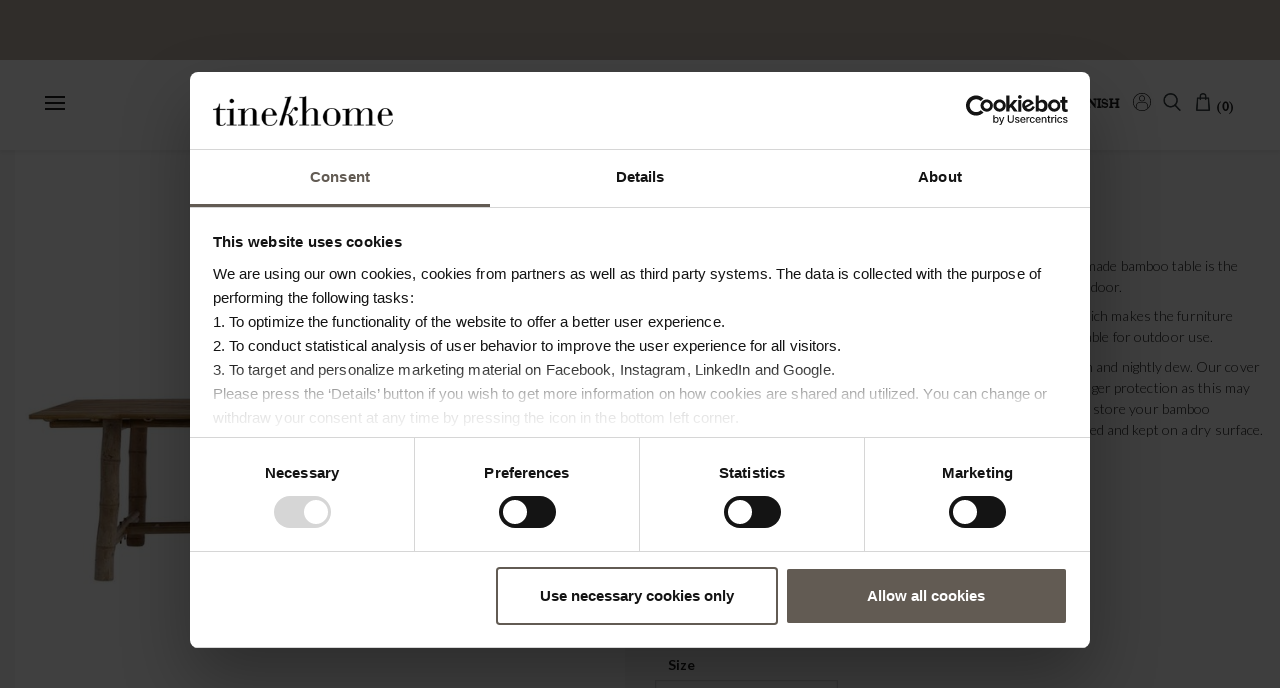

--- FILE ---
content_type: text/html; charset=utf-8
request_url: https://www.tinekhome.com/en/collection/product/bamboo-dining-table-250x100xh75-cm-natural-2710/
body_size: 13638
content:
<!DOCTYPE html>
<html xmlns="http://www.w3.org/1999/xhtml" lang="en" xml:lang="en"  prefix="og: http://ogp.me/ns#"  
>
  <head>
    <!-- Google Tag Manager -->
    <script>(function(w,d,s,l,i){w[l]=w[l]||[];w[l].push({'gtm.start': new Date().getTime(),event:'gtm.js'});var f=d.getElementsByTagName(s)[0],  j=d.createElement(s),dl=l!='dataLayer'?'&l='+l:'';j.async=true;j.src='https://www.googletagmanager.com/gtm.js?id='+i+dl;f.parentNode.insertBefore(j,f);
      })(window,document,'script','dataLayer','GTM-P4PHHLF');
    </script>
    <!-- End Google Tag Manager -->
    
      <script id="Cookiebot" src="https://consent.cookiebot.com/uc.js" data-cbid="79a1d9c5-440f-4a2b-94b5-b81906a16707" data-blockingmode="auto" type="text/javascript" data-culture="en"></script>
    
    <meta charset="utf-8" />
    <meta name="p:domain_verify" content="2b9bed8228c5a68c729e3c2db81e58bb"/>
    <meta name="facebook-domain-verification" content="a82wsnusx7fmrb7jqvag4pbqtd5vr9" />
    <!-- Google Analytics -->
    <!-- Global site tag (gtag.js) - Google Analytics -->
    <script async src="https://www.googletagmanager.com/gtag/js?id=G-7BM4T5S047"></script>
    <script>
      window.dataLayer = window.dataLayer || [];
      function gtag(){dataLayer.push(arguments);}
      gtag('js', new Date());

      gtag('config', 'G-7BM4T5S047');  // GA4
      gtag('config', 'AW-711649306');  // Adwords
      gtag('config', 'AW-775562216');  // Adwords
      gtag('config', 'UA-18846842-1'); // Old GA
    </script>
    <!-- End Google Analytics -->

    

    <!-- Facebook Pixel Code -->
    <script>
      !function(f,b,e,v,n,t,s)
      {if(f.fbq)return;n=f.fbq=function(){n.callMethod?
                                          n.callMethod.apply(n,arguments):n.queue.push(arguments)};
        if(!f._fbq)f._fbq=n;n.push=n;n.loaded=!0;n.version='2.0';
        n.queue=[];t=b.createElement(e);t.async=!0;
        t.src=v;s=b.getElementsByTagName(e)[0];
        s.parentNode.insertBefore(t,s)}(window, document,'script',
                                        'https://connect.facebook.net/en_US/fbevents.js');
      fbq('init', '2255706964451236');
      fbq('track', 'PageView');
    </script>
    <!-- End Facebook Pixel Code -->

    <!-- Pinterest Tag -->
    <script>
      !function(e){if(!window.pintrk){window.pintrk = function () {
        window.pintrk.queue.push(Array.prototype.slice.call(arguments))};var
          n=window.pintrk;n.queue=[],n.version="3.0";var
          t=document.createElement("script");t.async=!0,t.src=e;var
          r=document.getElementsByTagName("script")[0];
          r.parentNode.insertBefore(t,r)}}("https://s.pinimg.com/ct/core.js");
      pintrk('load', '2612642914617', {em: ''});
      pintrk('page');
    </script>
    <!-- end Pinterest Tag -->

    <!-- LinkedIn Tag -->
    <script>
      _linkedin_partner_id = "1201433";
      window._linkedin_data_partner_ids = window._linkedin_data_partner_ids || [];
      window._linkedin_data_partner_ids.push(_linkedin_partner_id);
    </script>
    <script>
      (function(){var s = document.getElementsByTagName("script")[0];
        var b = document.createElement("script");
        b.type = "text/javascript";b.async = true;
        b.src = "https://snap.licdn.com/li.lms-analytics/insight.min.js";
        s.parentNode.insertBefore(b, s);})();
    </script>
    <!-- end LinkedIn Tag -->

    <!-- chimpstatic tag  -->
    <script id="mcjs">!function(c,h,i,m,p){m=c.createElement(h),p=c.getElementsByTagName(h)[0],m.async=1,m.src=i,p.parentNode.insertBefore(m,p)}(document,"script","https://chimpstatic.com/mcjs-connected/js/users/196212f798cc5a8285db94f7e/4df45ecb290dc82f30f255832.js");</script>
    <!-- end chimpstatic tag -->

    <title>BAMBOO DINING TABLE | 100 X 250 CM | Products | Tine K Home</title>
    <meta name="viewport" content="width=device-width, initial-scale=1, maximum-scale=1, user-scalable=no" />
    <meta name="google-site-verification" content="nZ7px1vTn9JqyUr6LhNm4F5D4kEbtw6bCA5VdRzV2G8" />
    <link rel="shortcut icon" type="image/png" href="/static/images/favicon.png">
    <link rel="apple-touch-icon" sizes="180x180" href="/static/images/apple-touch-icon.png">
    <link rel="icon" sizes="192x192" href="/static/images/icon192x192.png">
    <link rel="icon" sizes="128x128" href="/static/images/icon128x128.png">

    
      <meta name="p:domain_verify" content="a8b565d6703f26f89bc16b89518266c2" />
    

    
      
<meta name="description" content="With a Scandinavian-inspired design and based on clean lines, our handmade bamboo table is the absolute best way to create warm and cozy dinners both indoor and outdoor.

We treat our bamboo furniture with a natural water-based wood oil, which makes the furniture more resistant to wind and weather, and the furniture is therefore suitable for outdoor use.

With our cover you can protect your bamboo furniture against light rain and nightly dew. Our cover is not for all-year usage. The cover is not suitable for heavy rain and longer protection as this may cause mold on bamboo and cushions. We strongly recommend that you store your bamboo furniture inside during off-season. They will last longer if they are covered and kept on a dry surface. 

- 100 x 250 cm
- Sustainable material
- To be assembled"><meta property="og:title" content="BAMBOO DINING TABLE | 100 X 250 CM"><meta property="og:url" content="https://www.tinekhome.com/en/collection/product/bamboo-dining-table-250x100xh75-cm-natural-2710/"><meta property="og:description" content="With a Scandinavian-inspired design and based on clean lines, our handmade bamboo table is the absolute best way to create warm and cozy dinners both indoor and outdoor.

We treat our bamboo furniture with a natural water-based wood oil, which makes the furniture more resistant to wind and weather, and the furniture is therefore suitable for outdoor use.

With our cover you can protect your bamboo furniture against light rain and nightly dew. Our cover is not for all-year usage. The cover is not suitable for heavy rain and longer protection as this may cause mold on bamboo and cushions. We strongly recommend that you store your bamboo furniture inside during off-season. They will last longer if they are covered and kept on a dry surface. 

- 100 x 250 cm
- Sustainable material
- To be assembled"><meta property="og:image" content="https://www.tinekhome.com/media/filer_public/27/2b/272b4050-db53-48e5-92ca-2aec31ba7246/bamtable100x250.jpg"><meta property="og:type" content="product"><meta property="og:site_name" content="tinekhome">

    

    <script async src="https://use.typekit.net/drh8esu.js"></script>
    <script>try{Typekit.load({ async: true });}catch(e){}</script>

    
  <link rel="stylesheet" type="text/css" href="/static/css/out/bootstrap.css?v=3.10.17" />
  <link rel="stylesheet" type="text/css" href="/static/css/out/font-awesome.css?v=3.10.17" />
  <link rel="stylesheet" type="text/css" href="/static/css/out/global.css?v=3.10.17" />
  <link rel="stylesheet" type="text/css" href="/static/css/slick.css?v=3.10.17" />
  <link rel="stylesheet" type="text/css" href="/static/css/mmenu/jquery.mmenu.css?v=3.10.17" />
  

    <script src="/static/js/jquery-2.1.4.min.js"></script>
    <script src="/static/js/angular.js"></script>
    
  <script src="/jsi18n.js?v=3.10.17"></script>
  

    <script src="//ajax.googleapis.com/ajax/libs/jqueryui/1.11.2/jquery-ui.min.js"></script>
    

    <script>
      window._tinekhome = window._tinekhome || {};
      window._tinekhome.URLS = {
        cart: '/collection/_cart.json',
        cart_add: '/en/collection/cart/add/',
        checkout_phone_lookup: '',
        favorites: '/en/collection/favorite/subscribe/'
      }
    </script>
    
      <script>
  
  document.tidioChatLang = document.querySelector('html').getAttribute('lang');
</script>
<script src="//code.tidio.co/fi3x4d89adccl7cxf5nwe4jozwkvboeb.js" async></script>
<script>
  (function() {
    function onTidioChatApiReady() {
      // Code after chat loaded
      return;
    }
    if (window.tidioChatApi) {
      window.tidioChatApi.on("ready", onTidioChatApiReady);
    } else {
      document.addEventListener("tidioChat-ready", onTidioChatApiReady);
    }
  })();
  (function () {
    function onTidioChatApiReady() {
      // below is the list which starts the abandoned cart process. If some of the steps will be missed, and the visitor doesn't land on the page given in "checkoutFinished" - abandoned cart will be triggered.
      var checkoutSteps = [
        'http://www.tinekhome.com/en/cart/', // checkout step 1
        'http://www.tinekhome.com/en/checkout/shipping/', // checkout step 2
        'http://www.tinekhome.com/en/checkout/delivery/', // checkout step 3
        'http://www.tinekhome.com/en/checkout/billing/', // checkout step 4
        'http://www.tinekhome.com/en/checkout/confirm/' // checkout step 5
      ];
      // below is the list which clears the abandon cart process without triggering it
      var checkoutFinished = [
        'http://www.tinekhome.com/en/checkout/thank_you/', // the purchase page
      ];
      // do not modify the code below
      function executeTidioChatApiTrack() {
        tidioChatApi.track('Abandoned Cart');
      }

      function checkUrl(e) {
        var t = 'tidioStartUrlVisited',
            i = getCookie(t),
            o = e.replace(/\/$/, '');
        if (-1 < checkoutSteps.indexOf(e) || -1 < checkoutSteps.indexOf(o))
          return setCookie(t, '1', '10'), !0;
        i &&
                 1 == +i &&
                -1 === checkoutFinished.indexOf(e) &&
                -1 === checkoutFinished.indexOf(o) &&
                 executeTidioChatApiTrack(),
                 setCookie(t, '', -1);
      }

      function setCookie(e, t, i) {
        var o = new Date();
        o.setTime(o.getTime() + 24 * i * 60 * 60 * 1e3);
        var n = 'expires=' + o.toUTCString();
        document.cookie = e + '=' + t + ';' + n + ';path=/';
      }

      function getCookie(e) {
        for (
          var t = e + '=', i = decodeURIComponent(document.cookie).split(';'), o = 0;
          o < i.length;
          o += 1
        ) {
          for (var n = i[o]; ' ' == n.charAt(0); ) n = n.substring(1);
          if (0 == n.indexOf(t)) return n.substring(t.length, n.length);
        }
        return '';
      }
      var i, o;
      checkUrl(document.location.href),
          (i = window.history),
          (o = i.pushState),
          (i.pushState = function (e) {
            'function' == typeof i.onpushstate &&
            i.onpushstate({
              state: e,
            });
            var t = o.apply(i, arguments);
            return checkUrl(document.location.href), t;
          });
    }
    if (window.tidioChatApi) {
      window.tidioChatApi.on('ready', onTidioChatApiReady);
    } else {
      document.addEventListener('tidioChat-ready', onTidioChatApiReady);
    }
  })();
</script>

    
    

    
    
      <script src="/static/js/hyperscript/_hyperscript.min.js?v=3.10.17"></script>
    
      <script src="/static/js/htmx/htmx.min.js?v=3.10.17"></script>
    
      <script src="/static/js/angular-resource.min.js?v=3.10.17"></script>
    
      <script src="/static/js/boutique/boutique.app.js?v=3.10.17"></script>
    
      <script src="/static/js/boutique/boutique.services.js?v=3.10.17"></script>
    
      <script src="/static/js/boutique/boutique.directives.js?v=3.10.17"></script>
    
      <script src="/static/js/boutique/boutique.controllers.js?v=3.10.17"></script>
    
      <script src="/static/js/boutique/boutique.tinekhome.js?v=3.10.17"></script>
    
      <script src="/static/js/boutique/boutique.config.js?v=3.10.17"></script>
    
      <script src="/static/js/mmenu/jquery.mmenu.min.js?v=3.10.17"></script>
    
      <script src="/static/js/mmenu/wrappers/angular/jquery.mmenu.angular.min.js?v=3.10.17"></script>
    
      <script src="/static/js/mmenu.init.js?v=3.10.17"></script>
    
    


    
    
    
    
    
    
    
    
    
    
    
    

    <!-- Klaviyo -->
    
<!-- klaviyo -->
<script
  type="text/javascript"
  src="//static.klaviyo.com/onsite/js/klaviyo.js?company_id=XFQdB7"
></script>

<script>
  !function(){if(!window.klaviyo){window._klOnsite=window._klOnsite||[];try{window.klaviyo=new Proxy({},{get:function(n,i){return"push"===i?function(){var n;(n=window._klOnsite).push.apply(n,arguments)}:function(){for(var n=arguments.length,o=new Array(n),w=0;w<n;w++)o[w]=arguments[w];var t="function"==typeof o[o.length-1]?o.pop():void 0,e=new Promise((function(n){window._klOnsite.push([i].concat(o,[function(i){t&&t(i),n(i)}]))}));return e}}})}catch(n){window.klaviyo=window.klaviyo||[],window.klaviyo.push=function(){var n;(n=window._klOnsite).push.apply(n,arguments)}}}}();
</script>



<script>
  function klaviyoAddedToCart(product_name, product_id, product_sku, product_price, product_url, product_image_url, product_quantity) {
    console.log("klaviyoAddedToCart:start", product_name, product_id, product_sku, product_price, product_url, product_image_url, product_quantity);
    klaviyo.push(["track", "Added to Cart", {
      "$value": product_price,
      "AddedItemProductName": product_name,
      "AddedItemProductID": product_id,
      "AddedItemSKU": product_sku,
      "AddedItemPrice": product_price,
      "AddedItemURL": product_url,
      "AddedItemImageURL": product_image_url,
      "AddedItemQuantity": product_quantity,
      "ItemNames": []
    }]);
    console.log("klaviyoAddedToCart:end", product_name, product_id, product_sku, product_price, product_url, product_image_url, product_quantity);
  }
</script>


    
  <script src="/static/js/jquery.elevatezoom.js"></script>
  <script src="/static/js/slick.min.js"></script>
  <script>
    dataLayer.push({
      'ecommerce': {
        'currencyCode': 'EUR',
        'detail': {
          'actionField': {'list': 'Categories'},
          'products': [{
            'name': 'BAMBOO DINING TABLE | 100 X 250 CM',
            'id': 'BAMTABLE100X250',
            'price': '1080.00',
          }]
        }
      }
    });
  </script>

  <script>
    var item = {
      "ProductName": "BAMBOO DINING TABLE | 100 X 250 CM",
      "ProductID": "BAMTABLE100X250",
      "SKU": "BAMTABLE100X250",
      "Categories": "FURNITURE, Tables, Outdoor Furniture, BAMBOO, Tables, BAMBOO FAVOURITES",
      "ImageURL": "http://www.tinekhome.com/media/filer_public_thumbnails/filer_public/27/2b/272b4050-db53-48e5-92ca-2aec31ba7246/bamtable100x250.jpg__720x720_q85_crop_subsampling-2_upscale.jpg",
      "URL": "http://www.tinekhome.com/en/collection/product/bamboo-dining-table-250x100xh75-cm-natural-2710/",
      "Brand": "Tine K Home",
      "Price": "1080.00"
    };
    klaviyo.push(["track", "Viewed Product", item]);
    klaviyo.push(["trackViewedItem", {
      "Title": "BAMBOO DINING TABLE | 100 X 250 CM",
      "ItemId": "BAMTABLE100X250",
      "Categories": "FURNITURE, Tables, Outdoor Furniture, BAMBOO, Tables, BAMBOO FAVOURITES",
      "ImageUrl": "http://www.tinekhome.com/media/filer_public_thumbnails/filer_public/27/2b/272b4050-db53-48e5-92ca-2aec31ba7246/bamtable100x250.jpg__720x720_q85_crop_subsampling-2_upscale.jpg",
      "Url": "http://www.tinekhome.com/en/collection/product/bamboo-dining-table-250x100xh75-cm-natural-2710/",
      "Metadata": {
        "Brand": "Tine K Home",
        "Price": "1080.00"
      }
    }]);
  </script>

  
    <style>
      /* fix product header */
      .page-wrapper {
        margin-top: 150px; !important;
      }
    </style>
  


    
    
      <style>
        .filter-fixed {
          top: 135px !important;
        }
        .mainheader {
          margin-top: 60px !important;
        }
        .subheader {
          margin-top: 60px !important;
        }
        .cart-wrapper {
          margin-top: 60px; !important;
        }
      </style>
    
    <style>
      @import url('https://fonts.cdnfonts.com/css/modernline-personal-use');
    </style>

    <!-- Hello Retail / Cookiebot integration -->
    <script>
      hrq = window.hrq || [];
      hrq.push(function(sdk) {
        if (!Cookiebot.consent.marketing) {
          sdk.setTrackingOptOut(true);
        }
      });
    </script>
    <style>
      #mm-page {
        min-height: 0 !important;
      }
      .mm-menu.mm-offcanvas {
        background-color: white !important;
        z-index: 9999 !important;
      }
      html.mm-opening .mm-slideout {
        transform: none !important;
      }
    </style>
  </head>

  <body
    hx-headers='{"X-CSRFToken": "rcvTCgPhwUMtvhRtDv3EYP7shSEdHdr7jYhmKceZfiDTpAUTD4ijBcfhUW6gvid5"}'
    data-spy="scroll" data-target="#onepagenavmenu"
    class="content-product
"
    data-ng-app="boutique"
  >
    <!-- Google Tag Manager (noscript) -->
    <noscript><iframe src="https://www.googletagmanager.com/ns.html?id=GTM-P4PHHLF" height="0" width="0" style="display:none;visibility:hidden"></iframe></noscript>
    <!-- End Google Tag Manager (noscript) -->
    
    <!-- noscript tracking pixels -->
    <!-- Facebook Pixel -->
    <noscript>
      <img alt="" height="1" width="1" style="display:none" src="https://www.facebook.com/tr?id=2255706964451236&ev=PageView&noscript=1"/>
    </noscript>
    <!-- LinkedIn Pixel -->
    <noscript>
      <img height="1" width="1" style="display:none;" alt="" src="https://dc.ads.linkedin.com/collect/?pid=1201433&fmt=gif" />
    </noscript>
    <noscript>
      <img height="1" width="1" style="display:none;" alt=""
        src="https://ct.pinterest.com/v3/?tid=2612642914617&pd[em]=&noscript=1" />
    </noscript>
    <!-- end noscript tracking pixels -->


    <div class="overlay" id="modal-overlay"></div>

    

<div class="modal fade modal-center" id="modal-alert" tabindex="-1" role="dialog" aria-hidden="true">
  <div class="modal-dialog">
    <div class="modal-content">
      <div class="modal-body">
        <button type="button" class="close" data-dismiss="modal" aria-hidden="true">&times;</button>
        <div id="modal-alert-message"></div>
        <button type="button" class="btn btn-default" data-dismiss="modal">OK</button>
      </div>
    </div>
  </div>
</div>

<div class="modal fade" id="myModal" tabindex="-1" role="dialog" aria-hidden="true">
  <div class="modal-dialog">
    <div class="modal-content" id="myModalContent">

    </div> <!-- /.modal-content -->
  </div> <!-- /.modal-dialog -->
</div> <!-- /.modal -->

<div class="modal modal-center" id="modal-cart-updated" tabindex="-1" role="dialog" aria-hidden="true">
  <div class="modal-dialog">
    <div class="modal-content">
      <div class="modal-body">
        <div>
          <div class="addtocart-header text-center">
            <button type="button" class="close" data-dismiss="modal" aria-hidden="true">&times;</button>
            <h3>Product added to cart</h3>
            <span class="message">Notification closes in 3 seconds.</span>
          </div>
        </div>
      </div>
    </div> <!-- /.modal-content -->
  </div> <!-- /.modal-dialog -->
</div> <!-- /.modal -->

<!-- Custom Modal with Search allready loaded for Angular Ajax -->
<div class="modal fade" id="myModalSearch" tabindex="-1" role="dialog" aria-hidden="true">
  <div class="modal-dialog">
    <div class="modal-content">
      
<div class="modal-body">
  <div>
    <div class="search-header clearfix">
      <button type="button" class="close" data-dismiss="modal" aria-hidden="true">&times;</button>
    </div>

    <form id="boutique-search-form" method="get" action="/en/collection/search/">
      <div>
        <div>
          <input class="form-control" type="search" name="q" autocomplete="off" placeholder="Type your keyword and press enter..." />
        </div>
      </div>
    </form>
  </div>
</div>

    </div> <!-- /.modal-content -->
  </div> <!-- /.modal-dialog -->
</div> <!-- /.modal -->

    
  

  


    <div id="mm-page" class="">
      <div id="header">
        

        
          
  <div
    class="topBanner">
    <div
      class="topBannerMessageHidden hidden topBannerMessage"
      id="message1"
      _="on load repeat forever
      remove .hidden from me
      then transition my opacity to 1
      then wait 3s
      transition my opacity to 0
      then add .hidden to me

      
      remove .hidden from #message2
      then transition #message2's opacity to 1
      then wait 3s
      then transition #message2's opacity to 0
      then add .hidden to #message2
      

      
      remove .hidden from #message3
      then transition #message3's opacity to 1
      then wait 3s
      then transition #message3's opacity to 0
      then add .hidden to #message3
      
      "
    >
      <span>EU delivery time estimated 1-2 weeks - outside EU 2-3 weeks</span>
    </div>
    
      <div id="message2" class="topBannerMessageHidden hidden topBannerMessage">
        <span>Shipping worldwide</span>
      </div>
    
    
      <div id="message3" class="topBannerMessageHidden hidden topBannerMessage">
        <span>Extended return: 31st January 2026</span>
      </div>
    
  </div>


        

        <div class="container mainheader  hover" data-offset="0">
          <div class="">
            <div class="">
              <nav id="main-menu-nav" class="navbar-tkh" role="navigation">
                

                  <div id="mobile-menu">
                    <span class="menu-line"></span>
                    <span class="menu-line"></span>
                    <span class="menu-line"></span>
                  </div>

                  <ul class="menu-flex-1" id="main-menu">
                    <li class="leaf active">
                      
                      <a  href="/en/collection/newin-175/">SHOP</a>
                      
                        <ul data-ng-controller="CategoryList" data-filter-type="single" class="visible-xs visible-sm">
                          

  <li class="leaf">
    
      <a
        
        ng-href="/en/collection/newin-175/"
        ng-click="collapse=!collapse"
        
      >
      New In
    </a>
      
    
  </li>

  <li class="leaf">
    
      <a
        
        ng-href="/en/collection/SEEN-ss26-360/"
        ng-click="collapse=!collapse"
        
      >
      Seen - Coming Soon
    </a>
      
    
  </li>

  <li class="leaf">
    
      <a
        
        ng-href="/en/collection/recycled-materials-374/"
        ng-click="collapse=!collapse"
        
      >
      Recycled Materials
    </a>
      
    
  </li>

  <li class="leaf">
    
      <a
        
        x-name="option"
        ng-href="/en/collection/furniture-120/"
        ng-click="collapse=!collapse"
        
      >
      Furniture
    </a>
      
        <ul>
          
            
          
            
              <li class="leaf">
                <a x-name="option" ng-href="/en/collection/doum-furniture-126/">Doum Furniture</a>
              </li>
            
          
            
              <li class="leaf">
                <a x-name="option" ng-href="/en/collection/rattan-furniture-183/">Rattan Furniture</a>
              </li>
            
          
            
              <li class="leaf">
                <a x-name="option" ng-href="/en/collection/teakfurniture-326/">Teak Furniture</a>
              </li>
            
          
            
              <li class="leaf">
                <a x-name="option" ng-href="/en/collection/covers-268/">Covers</a>
              </li>
            
          
            
              <li class="leaf">
                <a x-name="option" ng-href="/en/collection/tables-101/">Tables</a>
              </li>
            
          
            
              <li class="leaf">
                <a x-name="option" ng-href="/en/collection/bench-198/">Bench</a>
              </li>
            
          
            
              <li class="leaf">
                <a x-name="option" ng-href="/en/collection/daybeds-dayhotel-poufs-125/">Daybed &amp; Poufs</a>
              </li>
            
          
            
              <li class="leaf">
                <a x-name="option" ng-href="/en/collection/shelf-193/">Shelf</a>
              </li>
            
          
            
              <li class="leaf">
                <a x-name="option" ng-href="/en/collection/consoles-124/">Consoles</a>
              </li>
            
          
            
              <li class="leaf">
                <a x-name="option" ng-href="/en/collection/dresser-221/">Dresser</a>
              </li>
            
          
            
              <li class="leaf">
                <a x-name="option" ng-href="/en/collection/lounge-furniture-188/">Lounge Furniture</a>
              </li>
            
          
            
              <li class="leaf">
                <a x-name="option" ng-href="/en/collection/headboards-123/">Headboards</a>
              </li>
            
          
            
              <li class="leaf">
                <a x-name="option" ng-href="/en/collection/Chair-and-stools-281/">Chairs And Stools</a>
              </li>
            
          
            
              <li class="leaf">
                <a x-name="option" ng-href="/en/collection/cabinets-88/">Cabinets</a>
              </li>
            
          
            
              <li class="leaf">
                <a x-name="option" ng-href="/en/collection/customise-furniture-134/">Customise Furniture</a>
              </li>
            
          
            
              <li class="leaf">
                <a x-name="option" ng-href="/en/collection/sofas-129/">Sofas</a>
              </li>
            
          
            
              <li class="leaf">
                <a x-name="option" ng-href="/en/collection/sunbed-187/">Sunbed</a>
              </li>
            
          
            
              <li class="leaf">
                <a x-name="option" ng-href="/en/collection/ladders-rails-147/">Ladders &amp; Hangings</a>
              </li>
            
          
            
              <li class="leaf">
                <a x-name="option" ng-href="/en/collection/Stands-222/">Stands</a>
              </li>
            
          
            
              <li class="leaf" style="padding-bottom: 200px;">
                <a x-name="option" ng-href="/en/collection/ourdoor-furnitures-227/">Outdoor Furniture</a>
              </li>
            
          
        </ul>
      
    
  </li>

  <li class="leaf">
    
      <a
        
        x-name="option"
        ng-href="/en/collection/bamboo-furniture-72/"
        ng-click="collapse=!collapse"
        
      >
      Bamboo
    </a>
      
        <ul>
          
            
              <li class="leaf">
                <a x-name="option" ng-href="/en/collection/tables-262/">Tables</a>
              </li>
            
          
            
              <li class="leaf">
                <a x-name="option" ng-href="/en/collection/cushions-258/">Cushions</a>
              </li>
            
          
            
              <li class="leaf">
                <a x-name="option" ng-href="/en/collection/lounge-264/">Lounge</a>
              </li>
            
          
            
              <li class="leaf">
                <a x-name="option" ng-href="/en/collection/chairs-260/">Chairs</a>
              </li>
            
          
            
              <li class="leaf">
                <a x-name="option" ng-href="/en/collection/sofas-263/">Sofas</a>
              </li>
            
          
            
              <li class="leaf">
                <a x-name="option" ng-href="/en/collection/sunbeds-261/">Sunbeds</a>
              </li>
            
          
            
              <li class="leaf" style="padding-bottom: 200px;">
                <a x-name="option" ng-href="/en/collection/accessory-259/">Accessory</a>
              </li>
            
          
        </ul>
      
    
  </li>

  <li class="leaf">
    
      <a
        
        x-name="option"
        ng-href="/en/collection/decoration-pots-157/"
        ng-click="collapse=!collapse"
        
      >
      Pots
    </a>
      
        <ul>
          
            
              <li class="leaf">
                <a x-name="option" ng-href="/en/collection/glazed-pots-294/">Glazed Pots</a>
              </li>
            
          
            
              <li class="leaf">
                <a x-name="option" ng-href="/en/collection/clay-pots-293/">Clay Pots</a>
              </li>
            
          
            
              <li class="leaf">
                <a x-name="option" ng-href="/en/collection/vintage-pots-292/">Vintage Pots</a>
              </li>
            
          
            
              <li class="leaf" style="padding-bottom: 200px;">
                <a x-name="option" ng-href="/en/collection/saucer-300/">Saucer</a>
              </li>
            
          
        </ul>
      
    
  </li>

  <li class="leaf">
    
      <a
        
        x-name="option"
        ng-href="/en/collection/textiles-290/"
        ng-click="collapse=!collapse"
        
      >
      Textiles
    </a>
      
        <ul>
          
            
              <li class="leaf">
                <a x-name="option" ng-href="/en/collection/towels-bath-mats-55/">Towels</a>
              </li>
            
          
            
              <li class="leaf">
                <a x-name="option" ng-href="/en/collection/inner-cushions1-177/">Inner Cushions</a>
              </li>
            
          
            
              <li class="leaf">
                <a x-name="option" ng-href="/en/collection/throws-102/">Throws</a>
              </li>
            
          
            
              <li class="leaf">
                <a x-name="option" ng-href="/en/collection/cushions-91/">Cushions</a>
              </li>
            
          
            
              <li class="leaf">
                <a x-name="option" ng-href="/en/collection/bags-clutches-78/">Bags &amp; Clutches</a>
              </li>
            
          
            
              <li class="leaf">
                <a x-name="option" ng-href="/en/collection/clothing-accessories-81/">Clothing</a>
              </li>
            
          
            
              <li class="leaf" style="padding-bottom: 200px;">
                <a x-name="option" ng-href="/en/collection/bed-linen-bedspreads-52/">Bedding</a>
              </li>
            
          
        </ul>
      
    
  </li>

  <li class="leaf">
    
      <a
        
        x-name="option"
        ng-href="/en/collection/lighting-96/"
        ng-click="collapse=!collapse"
        
      >
      Lighting
    </a>
      
        <ul>
          
            
              <li class="leaf">
                <a x-name="option" ng-href="/en/collection/table-lamps-162/">Table Lamps</a>
              </li>
            
          
            
              <li class="leaf">
                <a x-name="option" ng-href="/en/collection/wires-sockets-161/">Wires &amp; Hangframes</a>
              </li>
            
          
            
          
            
              <li class="leaf">
                <a x-name="option" ng-href="/en/collection/lamp-shades-159/">Lamp Shades</a>
              </li>
            
          
            
              <li class="leaf">
                <a x-name="option" ng-href="/en/collection/pendants-160/">Pendants</a>
              </li>
            
          
            
              <li class="leaf" style="padding-bottom: 200px;">
                <a x-name="option" ng-href="/en/collection/wall-lamps-163/">Wall Lamps</a>
              </li>
            
          
        </ul>
      
    
  </li>

  <li class="leaf">
    
      <a
        
        x-name="option"
        ng-href="/en/collection/interior-194/"
        ng-click="collapse=!collapse"
        
      >
      Interior
    </a>
      
        <ul>
          
            
              <li class="leaf">
                <a x-name="option" ng-href="/en/collection/carpets-109/">Carpets</a>
              </li>
            
          
            
              <li class="leaf">
                <a x-name="option" ng-href="/en/collection/bath-mats-145/">Bath Mats</a>
              </li>
            
          
            
              <li class="leaf">
                <a x-name="option" ng-href="/en/collection/trays-dishes-61/">Trays</a>
              </li>
            
          
            
              <li class="leaf">
                <a x-name="option" ng-href="/en/collection/Decorations-219/">Decorations</a>
              </li>
            
          
            
              <li class="leaf">
                <a x-name="option" ng-href="/en/collection/curtains-curtainrails-170/">Curtains &amp; Rails</a>
              </li>
            
          
            
              <li class="leaf">
                <a x-name="option" ng-href="/en/collection/giftwrapping-329/">Gift Wrapping</a>
              </li>
            
          
            
              <li class="leaf">
                <a x-name="option" ng-href="/en/collection/ceramics-porcelain-60/">Ceramic</a>
              </li>
            
          
            
              <li class="leaf">
                <a x-name="option" ng-href="/en/collection/office-supplies-71/">Office Supplies</a>
              </li>
            
          
            
              <li class="leaf">
                <a x-name="option" ng-href="/en/collection/baskets-165/">Baskets</a>
              </li>
            
          
            
              <li class="leaf">
                <a x-name="option" ng-href="/en/collection/lanterns-97/">Lanterns</a>
              </li>
            
          
            
              <li class="leaf">
                <a x-name="option" ng-href="/en/collection/candlesticks-tealightholders-87/">Candlesticks &amp; Tealight Holders</a>
              </li>
            
          
            
              <li class="leaf">
                <a x-name="option" ng-href="/en/collection/storage-56/">Storage</a>
              </li>
            
          
            
              <li class="leaf">
                <a x-name="option" ng-href="/en/collection/candles-99/">Candles</a>
              </li>
            
          
            
              <li class="leaf">
                <a x-name="option" ng-href="/en/collection/mirrors-frames-59/">Mirror</a>
              </li>
            
          
            
              <li class="leaf">
                <a x-name="option" ng-href="/en/collection/soap-lotion-54/">Soap &amp; Lotion</a>
              </li>
            
          
            
              <li class="leaf">
                <a x-name="option" ng-href="/en/collection/unique-findings-335/">Unique Findings</a>
              </li>
            
          
            
              <li class="leaf">
                <a x-name="option" ng-href="/en/collection/vases-85/">Vases</a>
              </li>
            
          
            
              <li class="leaf" style="padding-bottom: 200px;">
                <a x-name="option" ng-href="/en/collection/wall-hanging-230/">Wall Hanging</a>
              </li>
            
          
        </ul>
      
    
  </li>

  <li class="leaf">
    
      <a
        
        x-name="option"
        ng-href="/en/collection/kitchen-291/"
        ng-click="collapse=!collapse"
        
      >
      Kitchen
    </a>
      
        <ul>
          
            
              <li class="leaf">
                <a x-name="option" ng-href="/en/collection/bowls-339/">Bowls</a>
              </li>
            
          
            
              <li class="leaf">
                <a x-name="option" ng-href="/en/collection/cutlery-114/">Cutlery</a>
              </li>
            
          
            
          
            
              <li class="leaf">
                <a x-name="option" ng-href="/en/collection/glass-mugs-213/">Glass &amp; Mugs</a>
              </li>
            
          
            
              <li class="leaf">
                <a x-name="option" ng-href="/en/collection/kitchen-textile-139/">Kitchen Textile</a>
              </li>
            
          
            
              <li class="leaf">
                <a x-name="option" ng-href="/en/collection/kitchen-utensils-301/">Kitchen Utensils</a>
              </li>
            
          
            
              <li class="leaf">
                <a x-name="option" ng-href="/en/collection/service-299/">Service</a>
              </li>
            
          
            
              <li class="leaf">
                <a x-name="option" ng-href="/en/collection/napkins-62/">Napkins</a>
              </li>
            
          
            
              <li class="leaf">
                <a x-name="option" ng-href="/en/collection/plates-298/">Plates</a>
              </li>
            
          
            
              <li class="leaf" style="padding-bottom: 200px;">
                <a x-name="option" ng-href="/en/collection/tree-304/">Tree</a>
              </li>
            
          
        </ul>
      
    
  </li>

  <li class="leaf">
    
      <a
        
        x-name="option"
        ng-href="/en/collection/sales-250/"
        ng-click="collapse=!collapse"
        
      >
      Sale
    </a>
      
        <ul>
          
            
              <li class="leaf">
                <a x-name="option" ng-href="/en/collection/sale-accessories-318/">Accessories</a>
              </li>
            
          
            
              <li class="leaf">
                <a x-name="option" ng-href="/en/collection/sale-carpets-317/">Carpets</a>
              </li>
            
          
            
              <li class="leaf">
                <a x-name="option" ng-href="/en/collection/sale-storage-316/">Storage</a>
              </li>
            
          
            
              <li class="leaf">
                <a x-name="option" ng-href="/en/collection/sale-pots-280/">Pots</a>
              </li>
            
          
            
              <li class="leaf">
                <a x-name="option" ng-href="/en/collection/sale-candlesticks-279/">Candlesticks</a>
              </li>
            
          
            
              <li class="leaf">
                <a x-name="option" ng-href="/en/collection/sale-lanterns-278/">Lanterns</a>
              </li>
            
          
            
              <li class="leaf">
                <a x-name="option" ng-href="/en/collection/sale-lamps-277/">Lamps</a>
              </li>
            
          
            
              <li class="leaf">
                <a x-name="option" ng-href="/en/collection/sale-furniture-276/">Furniture</a>
              </li>
            
          
            
              <li class="leaf">
                <a x-name="option" ng-href="/en/collection/sale-bedding-275/">Bedding</a>
              </li>
            
          
            
              <li class="leaf">
                <a x-name="option" ng-href="/en/collection/sale-clothing-bath-274/">Clothing &amp; Bath</a>
              </li>
            
          
            
              <li class="leaf">
                <a x-name="option" ng-href="/en/collection/sale-throws-273/">Throws</a>
              </li>
            
          
            
              <li class="leaf">
                <a x-name="option" ng-href="/en/collection/sale-kitchen-272/">Kitchen</a>
              </li>
            
          
            
              <li class="leaf">
                <a x-name="option" ng-href="/en/collection/sale-vases-271/">Vases</a>
              </li>
            
          
            
              <li class="leaf">
                <a x-name="option" ng-href="/en/collection/sale-cushion-cover-270/">Cushion Cover</a>
              </li>
            
          
            
              <li class="leaf">
                <a x-name="option" ng-href="/en/collection/sale-ceramic-269/">Ceramic</a>
              </li>
            
          
            
          
        </ul>
      
    
  </li>


                        </ul>
                      

                    </li>
                      <!-- cache 12 hours -->
                      


<li class="child leaf">
	<a href="/en/mood-catalogue/">Catalogue</a>
	
</li>

<li class="child leaf">
	<a href="/en/projects/">Projects</a>
	
</li>

<li class="child leaf">
	<a href="/en/blog/">Stories</a>
	
</li>

<li class="child leaf">
	<a href="/en/styling/">Styling</a>
	
</li>

                    

                    <li class="leaf dropdown-divider hidden-md hidden-lg">
                    </li>

                    <li class="leaf hidden-md hidden-lg">
                      <hr style="margin-top: 0; margin-bottom: 0;">
                      
                        
                          
                          <a href="/en/collection/product/bamboo-dining-table-250x100xh75-cm-natural-2710/" lang="en">
                            
                              <span style="text-decoration-line: underline; text-decoration-thickness: 1px; text-decoration-color: black; text-underline-offset: 3px;">English</span>
                            
                          </a>
                          
                        
                          
                          <a href="/da/kollektion/produkt/bambus-spisebord-250x100xh75-cm-natur-2710/" lang="da">
                            
                              Danish
                            
                          </a>
                          
                        
                      
                    </li>
                    <li class="leaf hidden-md hidden-lg">
                      <hr style="margin-top: 0; margin-bottom: 0;">
                      
                        <a
                          class="loginmodal"
                          hx-get="/en/profile/login/?modal&next=/en/collection/product/bamboo-dining-table-250x100xh75-cm-natural-2710/"
                          hx-trigger="click"
                          hx-target="#myModal"
                          data-toggle="modal"
                          data-target="#myModal"
                          data-dismiss="modal"
                        >
                          <img class="bg--light" src="/static/svg/user.svg" alt="">
                          <img class="bg--dark" src="/static/svg/user.svg" alt="">
                          <span>Login</span>
                        </a>
                      
                    </li>
                  </ul>

                  <div id="logo">
                    <a href="/en/">
                      <picture class="bg--light logoimg" title="Tine K Home">
                        <source srcset="/static/svg/tinekhome_logo_black.svg" type="image/svg+xml" />
                        <img class="bg--light logoimg" src="/static/svg/tinekhome_logo_black.svg" title="Tine K Home" alt="Furniture, interior and lighting | Tine K Home">
                      </picture>
                      <picture class="bg--dark logoimg" title="Tine K Home">
                        <source srcset="/static/svg/tinekhome_logo_black.svg" type="image/svg+xml" />
                        <img class="bg--dark logoimg" src="/static/svg/tinekhome_logo_black.svg" title="Tine K Home" alt="Furniture, interior and lighting | Tine K Home">
                      </picture>
                    </a>
                    <p class="header-slogan">DANISH DESIGN & INTERIOR</p>
                  </div>

                  <ul class="menu-flex-2" id="sec-menu">
                    <li
                      id="menu-cart"
                      class="leaf text-bold"
                      hx-get="/en/cart/partial/"
                      hx-trigger="cart-add from:body"
                      hx-swap="innerHTML"
                    >
                      

<a href="/en/cart/" id="main-menu-cart">
  <span class="icon">
    <img class="bg--light" src="/static/images/icons/bag.png" alt="Shopping Cart">
    <img class="bg--dark" src="/static/images/icons/bag.png" alt="Shopping Cart">
  </span>
  <span>(0)</span>
</a>

                    </li>

                    <li class="leaf">
                      <a class="searchmodal search-trigger" href="javascript:void('search');">
                        <img class="bg--light" src="/static/images/icons/search.png" alt="">
                        <img class="bg--dark" src="/static/images/icons/search.png" alt="">
                        <span>Search</span>
                      </a>
                    </li>

                    <li class="leaf hidden-sm hidden-xs">
                      
                        <a
                          href="#"
                          class="loginmodal"
                          hx-get="/en/profile/login/?modal&next=/en/collection/product/bamboo-dining-table-250x100xh75-cm-natural-2710/"
                          hx-trigger="click"
                          hx-target="#myModalContent"
                          data-toggle="modal"
                          data-target="#myModal"
                          data-dismiss="modal"
                        >
                          <img class="bg--light" src="/static/svg/user.svg" alt="">
                          <img class="bg--dark" src="/static/svg/user.svg" alt="">
                        </a>
                      
                    </li>

                    <li class="leaf hidden-sm hidden-xs">
                      
                        
                          
                          
                            <a href="/en/collection/product/bamboo-dining-table-250x100xh75-cm-natural-2710/" style="display: inline-block !important; text-decoration-line: underline; text-decoration-thickness: 1px; text-decoration-color: black; text-underline-offset: 3px;">English</a>
                          
                          
                            /
                          
                          
                        
                          
                          
                            <a href="/da/kollektion/produkt/bambus-spisebord-250x100xh75-cm-natur-2710/" style="display: inline-block !important;">Danish</a>
                          
                          
                          
                        
                      
                    </li>

                  </ul>
                
              </nav>
            </div>
          </div>
        </div>
        
      </div>

      
      <div class="clearfix"></div>

      <div id="page">
        
        
          <div class="page-wrapper">
            <div class="page-sidebar clearfix">
              
            </div>
            <div class="page-content clearfix">
              <div class="row">
                
  
  <div class="container" itemscope itemtype="http://schema.org/Product">
    <div>
      <div class="row">
        <div class="col-md-6">
          <div class="slide-wrapper marker-container">
            
              
            
            <!-- link to full image for Google microdata -->
            <link itemprop="image" href="/media/filer_public/27/2b/272b4050-db53-48e5-92ca-2aec31ba7246/bamtable100x250.jpg" />
            
              <ul id="ic" class="image-carousel">
                
                  <li >
                    <img class="zoom" content="/media/filer_public_thumbnails/filer_public/27/2b/272b4050-db53-48e5-92ca-2aec31ba7246/bamtable100x250.jpg__720x720_q85_crop_subsampling-2_upscale.jpg" src="/media/filer_public_thumbnails/filer_public/27/2b/272b4050-db53-48e5-92ca-2aec31ba7246/bamtable100x250.jpg__720x720_q85_crop_subsampling-2_upscale.jpg" data-zoom-image="/media/filer_public_thumbnails/filer_public/27/2b/272b4050-db53-48e5-92ca-2aec31ba7246/bamtable100x250.jpg__1440x1440_q85_crop_subsampling-2_upscale.jpg" alt="" />
                  </li>
                
                  <li >
                    <img class="zoom" content="/media/filer_public_thumbnails/filer_public/19/f4/19f404fa-e452-47f4-841f-5d217c633a63/tinekhome_vivass_128_bamdin-ica-white_bamnewdin_bamtable80x200_basdome-m_hangframe-l_socket-black_glwine.jpg__720x720_q85_crop_subsampling-2_upscale.jpg" src="/media/filer_public_thumbnails/filer_public/19/f4/19f404fa-e452-47f4-841f-5d217c633a63/tinekhome_vivass_128_bamdin-ica-white_bamnewdin_bamtable80x200_basdome-m_hangframe-l_socket-black_glwine.jpg__720x720_q85_crop_subsampling-2_upscale.jpg" data-zoom-image="/media/filer_public_thumbnails/filer_public/19/f4/19f404fa-e452-47f4-841f-5d217c633a63/tinekhome_vivass_128_bamdin-ica-white_bamnewdin_bamtable80x200_basdome-m_hangframe-l_socket-black_glwine.jpg__1440x1440_q85_crop_subsampling-2_upscale.jpg" alt="" />
                  </li>
                
                  <li >
                    <img class="zoom" content="/media/filer_public_thumbnails/filer_public/a9/50/a950b5af-24c3-4be9-9f35-9bf1e7797914/palmatable_bohodine_kosdine_bamtable.png__720x720_q85_crop_subject_location-2343%2C1476_subsampling-2_upscale.png" src="/media/filer_public_thumbnails/filer_public/a9/50/a950b5af-24c3-4be9-9f35-9bf1e7797914/palmatable_bohodine_kosdine_bamtable.png__720x720_q85_crop_subject_location-2343%2C1476_subsampling-2_upscale.png" data-zoom-image="/media/filer_public_thumbnails/filer_public/a9/50/a950b5af-24c3-4be9-9f35-9bf1e7797914/palmatable_bohodine_kosdine_bamtable.png__1440x1440_q85_crop_subject_location-2343%2C1476_subsampling-2_upscale.png" alt="" />
                  </li>
                
              </ul>
            
          </div>
        </div>

        <div class="col-md-6">
          
          <div class="breadcrumb-wrapper clearfix">
            <div class="product-breadcrumb">
              <ul>
                <li itemscope itemtype="https://data-vocabulary.org/Breadcrumb">
                  <a itemprop="url name" href="/en/">Home</a><span class="separator">&#8250;</span>
                </li>
                <li itemscope itemtype="https://data-vocabulary.org/Breadcrumb">
                  <a itemprop="url name" href="/en/collection/">Products</a><span class="separator">&#8250;</span>
                </li>
                <li itemscope itemtype="https://data-vocabulary.org/Breadcrumb">
                  <span itemprop="name" class="active">BAMBOO DINING TABLE | 100 X 250 CM</span>
                </li>
              </ul>
            </div>
          </div>

          <div class="product-wrapper clearfix" id="boutique-product" data-ng-controller="ProductCtrl" data-product="2710">
            <div class="product-header">
              <h1 itemprop="name" class="product-title">
                BAMBOO DINING TABLE | 100 X 250 CM
              </h1>
              
            </div>

            <p class="product-teaser" itemprop="sku">BAMTABLE100X250</p>

            <div itemprop="description" class="product-description">
              
                <p>With a Scandinavian-inspired design and based on clean lines, our handmade bamboo table is the absolute best way to create warm and cozy dinners both indoor and outdoor.</p>

<p>We treat our bamboo furniture with a natural water-based wood oil, which makes the furniture more resistant to wind and weather, and the furniture is therefore suitable for outdoor use.</p>

<p>With our cover you can protect your bamboo furniture against light rain and nightly dew. Our cover is not for all-year usage. The cover is not suitable for heavy rain and longer protection as this may cause mold on bamboo and cushions. We strongly recommend that you store your bamboo furniture inside during off-season. They will last longer if they are covered and kept on a dry surface. </p>

<p>- 100 x 250 cm<br />- Sustainable material<br />- To be assembled</p>
              

              <div class="product-cms-placeholder">
                
              </div>
            </div>

            <div class="product-details">
              <div class="row">
                <div class="col-md-8">
                  <div itemprop="offers" itemscope itemtype="https://schema.org/Offer" class="product-price">
                    <link itemprop="availability" href="https://schema.org/InStock" />
                    <link itemprop="priceCurrency" content="EUR" />
                    
                    <div class="row">
                      <div class="col-md-6">
                        <p itemprop="price" content="1080.00">
                          
                          &#8364;1080.00
                        </p>
                      </div>
                      <div class="col-md-6">
                        
                      </div>
                    </div>
                  </div>
                  <div class="product-buttons">
                    
                      
                    
                    
                      <form action="/en/collection/_goto_variant/" method="post" id="boutique-attribute-form">
                        <input type='hidden' name='csrfmiddlewaretoken' value='rcvTCgPhwUMtvhRtDv3EYP7shSEdHdr7jYhmKceZfiDTpAUTD4ijBcfhUW6gvid5' />
                        <input type="hidden" name="reference" value="2710">

                        <div class="clearfix row">
                          <div class="col-sm-6">
                            
                              <div class="form-group field-select clearfix">
                                <div class="field-widget">
                                  <select name="attribute" class="form-control" onchange="this.form.submit()">
                                    
                                      <option value="1387" selected="selected">Nature</option>
                                    
                                  </select>
                                  <label class="control-label">Color</label>
                                </div>
                              </div>
                            
                            
                              <div class="form-group field-select clearfix">
                                <div class="field-widget">
                                  <select name="attribute" class="form-control" onchange="this.form.submit()">
                                    
                                      <option value="1846" selected="selected">250 x 100 x H 75 cm</option>
                                    
                                      <option value="3681">200 x 80 x H 75 cm</option>
                                    
                                  </select>
                                  <label class="control-label">Size</label>
                                </div>
                              </div>
                            
                          </div>
                        </div>
                      </form>
                    
                    
                      <form method="post"">
                        <div class="clearfix row">
                          <input type='hidden' name='csrfmiddlewaretoken' value='rcvTCgPhwUMtvhRtDv3EYP7shSEdHdr7jYhmKceZfiDTpAUTD4ijBcfhUW6gvid5' />
                          <div class="product-quantity form-group field-select col-sm-6">
                            <div class="field-widget">
                              
                                <input
                                  type="number"
                                  name="quantity"
                                  id="quantity"
                                  placeholder="Quantity"
                                  class="quantity-input form-control"
                                  value="1"
                                />
                              
                              <label for="quantity" class="control-label">Quantity</label>
                            </div>
                          </div>
                          <div class="col-sm-6"><!-- empty space --></div>
                        </div>
                        <div class="row">
                          <div class="col-sm-12">
                            <div class="product-addtocart">
                              <input type="hidden" name="product_id" value="2710" />
                              <input type="hidden" name="next" value="/en/collection/cart/checkout/" />
                              <input
                                type="button"
                                hx-post="/en/cart/add/"
                                hx-swap="none"
                                value="Add to cart"
                                class="btn btn-buynow add-to-cart addtocartmodal"
                                onclick="fb_add_to_cart(1080.00, 'EUR', 'BAMTABLE100X250'); klaviyoAddedToCart('BAMBOO DINING TABLE | 100 X 250 CM', 2710, 'BAMTABLE100X250', '1080.00', 'http://www.tinekhome.com/en/collection/product/bamboo-dining-table-250x100xh75-cm-natural-2710/', 'http://www.tinekhome.com/media/filer_public/27/2b/272b4050-db53-48e5-92ca-2aec31ba7246/bamtable100x250.jpg', 1);"
                                _="on htmx:afterOnLoad wait 10ms then add .isactive to #modal-overlay then add .show to #modal-cart-updated then wait 3000ms then remove .show from #modal-cart-updated then remove .isactive from #modal-overlay"
                              />
                            </div>
                          </div>
                        </div>
                        <div class="row">
                          <div class="product-stock col-sm-4" style="width: 40%; vertical-align: top;">
                            <div class="stock-status">
                              
                                
                                <div class="in-stock">
                                  <i class="fa fa-check fa-"></i> &nbsp;
                                  <span title="In stock">In stock</span>
                                </div>
                              
                            </div>
                          </div>
                        </div>
                      </form>
                    
                  </div>
                </div>
              </div>
            </div>

            
              <div class="info-tabs">
                <ul id="tabs" class="nav nav-tabs" data-tabs="tabs">
                  <li class="active"><a href="#tab1" data-toggle="tab">Product info</a></li>
                  
                  
                  
                    <li><a href="#tab4" data-toggle="tab">Download</a></li>
                  
                  
                    <li>
                      <a href="/en/bamboocare/">Bamboo Care</a>
                    </li>
                  
                </ul>
                <div id="my-tab-content" class="tab-content">
                  <div class="tab-pane active" id="tab1">
                    <table class="table">
                      <thead>
                        <tr>
                          <th colspan="3"><p class="text-font-nova">Product specifications</p></th>
                        </tr>
                      </thead>
                      <tbody>
                        <tr>
                          <td><strong>SKU</strong></td><td></td><td>BAMTABLE100X250</td>
                        </tr>
                        
                          <tr itemprop="additionalProperty" itemscope itemtype="https://schema.org/PropertyValue">
                            <td><strong propitem="propertyID">Materiel</strong></td>
                            
                              <td></td>
                              <td itemprop="value">
                                Bamboo
                              </td>
                            
                          </tr>
                        
                          <tr >
                            <td><strong >Colour</strong></td>
                            
                              <td></td>
                              <td>
                                Nature
                              </td>
                            
                          </tr>
                        
                          <tr itemprop="additionalProperty" itemscope itemtype="https://schema.org/PropertyValue">
                            <td><strong propitem="propertyID">Size</strong></td>
                            
                              <td></td>
                              <td itemprop="value">
                                250 x 100 x H 75 cm
                              </td>
                            
                          </tr>
                        
                      </tbody>
                    </table>
                  </div>
                  
                  
                  
                    <div class="tab-pane fade" id="tab4">
                      <p class="alert alert-warning hidden-lg">Please note that image download can be too heavy on mobile devices.</p>
                      <ul class="list-unstyled">
                        
                          <li><a href="/en/collection/_package/tinekhome_Bambus%20spisebord,%20250x100xH75%20cm,%20natur_BAMTABLE100X250.zip" target="_blank"><i class="fa fa-file-archive-o"></i> tinekhome_Bambus spisebord, 250x100xH75 cm, natur_BAMTABLE100X250</a></li>
                        
                      </ul>
                    </div>
                  
                </div>
              </div>
            
            
          </div>
        </div>
      </div>
    </div>

    

    
      
    
  </div>
  <script>
    fbq('track', 'ViewContent',
        // begin required parameter object
        {
          value: 1080.00,
          currency: 'EUR',
          content_type: 'product', // required property
          content_ids: 'BAMTABLE100X250' // required property, if not using 'contents' property
        }
      // end required parameter object
    );
  </script>

              </div>
            </div>
          </div>
        
      </div>

      <div class="clearfix"></div>
      <div id="footer">
        <div class="container">
          <div class="row">
            <div class="col-sm-2 col-sm-offset-1 text-center">
              <h2>TINE K HOME</h2><a href="https://www.tinekhome.com/en/about-tinekhome/">About us</a><a href="//www.tinekhome.com/en/contact/#departments">Contact</a><a href="https://www.tinekhome.com/en/tine-k-home-stores/">Our Stores</a><a href="https://www.tinekhome.com/en/contact/#/jobs#jobs">Career</a><a href="//www.tinekhome.com/en/projects/">Projects</a>
            </div>
            <div class="col-sm-2 text-center">
              <h2>RETAILERS</h2><a href="https://www.tinekhome.com/en/wholesale-press/#new-retailer">Become a professional customer</a><a href="https://tinekhome.presscloud.com/digitalshowroom" target="_blank">Imagebank</a><a href="https://www.tinekhome.com/en/customer-service/#terms-and-conditions">Terms &amp; conditions</a>
            </div>
            <div class="col-sm-2 text-center">
              <h2>PRESS</h2><a href="https://www.tinekhome.com/en/blog/">Journal</a><a href="https://www.tinekhome.com/en/mood-catalogue/">Catalogues</a><a href="https://www.tinekhome.com/en/contact/#coming-fairs-events">Fairs &amp; events</a><a href="https://tinekhome.presscloud.com/digitalshowroom" target="_blank">Imagebank</a><a href="https://tinekhome.presscloud.com/digitalshowroom/#/gallery/Press-Material">Press releases</a><a href="https://www.tinekhome.com/en/newsletter-signup-page/#er-du-ny-forhandler">Newsletter signup</a><a href="https://www.tinekhome.com/en/yestinekhome/">#yestinekhome</a>
            </div>
            <div class="col-sm-2 text-center">
              <h2>SUPPORT</h2><a href="//www.tinekhome.com/en/contact/#departments">Contact</a><a href="//www.tinekhome.com/en/customer-service/faq-copy/">FAQ</a><a href="//www.tinekhome.com/en/customer-service/care-info-copy/">Care &amp; info</a><a href="//www.tinekhome.com/en/bamboocare/">Bamboo Care</a><a href="https://www.tinekhome.com/en/customize/">Customisation</a><a href="https://www.tinekhome.com/en/textile-colour-info/">Textile guide</a>
            </div>
            <div class="col-sm-2 text-center">
              <h2>WEBSHOP</h2><a href="https://www.tinekhome.com/en/customer-service/#terms-and-conditions">Terms &amp; conditions</a><a href="https://www.tinekhome.com/en/customer-service/#terms-and-conditions">Worldwide shipping</a><a href="https://www.tinekhome.com/en/privacy-policy/">Privacy policy</a><a href="https://www.tinekhome.com/en/customer-service/#terms-and-conditions">Returns</a>
            </div>
          </div>
        </div>
      </div>
      <div id="subfooter">
        <div class="container">
          <div class="row social-icon-wrapper text-center">
            <div class="social-icon">
              <div><a href="https://www.facebook.com/tinekhome/" target="_blank"><img src="/static/images/icons/fb.png" alt="Facebook" /></a></div>
            </div>
            <div class="social-icon">
              <div><a href="https://www.instagram.com/tinekhomeofficial/" target="_blank"><img src="/static/images/icons/ig.png" alt="Instagram" /></a></div>
            </div>
            <div class="social-icon">
              <div><a href="https://pinterest.com/tinekhome/" target="_blank"><img src="/static/images/icons/pt.png" alt="Pinterest" /></a></div>
            </div>
            <div class="social-icon">
              <div><a href="https://www.linkedin.com/company/tine-k-home/" target="_blank"><img src="/static/images/icons/in.png" alt="Linkedin" /></a></div>
            </div>
          </div>
        </div>
      </div>

      <!-- <div id="nav-top-scroll"></div>-->

      <div class="company_info text-center">
        <p>Tine K Home is an exclusive universe. Known for our natural and handmade products as well as unique finds that express history, culture, and traditional craftsmanship. A universe that represents designs where the materials are naturally sourced - Europe, Asia, and Africa - handcrafted by master craftsmen who pass their skills from one generation to the next, a blend of elegant simplicity that appeals to your senses. Find inspiration, whether it's for hotels, restaurants, beach bars or private spaces.<br><br>&copy; 2019 - VAT: DK38748343 - Tine K Home A/S - M.P. Allerups Vej 45 G  - 5220 Odense SØ - Denmark</p>
      </div>
      
  <script src="/static/js/bootstrap.min.js?v=3.10.17"></script>
    

    <script src="/static/js/modernizr.custom.min.js?v=3.10.17"></script>

    <script src="/static/js/jquery.bootstrap-touchspin.js?v=3.10.17"></script>

    <script src="/static/js/growup.hidebox.js?v=3.10.17"></script>
    <script src="/static/js/growup.hidenav.js?v=3.10.17"></script>

    <script src="/static/js/header.js?v=3.10.17"></script>
    <script src="/static/js/bootstrap/scrollspy.js?v=3.10.17"></script>
    <script src="/static/js/jquery.elevatezoom.js?v=3.10.17" ></script>
    <script src="/static/js/slick.min.js?v=3.10.17"></script>
    

    
	<script>
  (function(i,s,o,g,r,a,m){i['GoogleAnalyticsObject']=r;i[r]=i[r]||function(){
  (i[r].q=i[r].q||[]).push(arguments)},i[r].l=1*new Date();a=s.createElement(o),
  m=s.getElementsByTagName(o)[0];a.async=1;a.src=g;m.parentNode.insertBefore(a,m)
  })(window,document,'script','//www.google-analytics.com/analytics.js','ga');

  ga('create', 'UA-18846842-1', 'auto');
  ga('send', 'pageview');
</script>


    

      

    </div>
    <script>
      function fb_add_to_cart(value, currency, content_id) {
        fbq('track', 'AddToCart',
            // begin required parameter object
            {
              value: value,
              currency: currency,
              content_type: 'product', // required property
              content_ids: content_id // required property, if not using 'contents' property
            }
          // end required parameter object
        );
        pintrk('track', 'addtocart', {
          value: value,
          order_quantity: 1,
          currency: currency,
        });
        if (typeof fbq !== 'undefined') {
          window.console.log('fbq.addToCart');
          fbq('track', 'AddToCart',
              // begin required parameter object
              {
                value: value,
                currency: currency,
                content_type: 'product', // required property
                content_ids: content_id // required property, if not using 'contents' property
              }
            // end required parameter object
          );
        };
        if (typeof pintrk !== 'undefined') {
          window.console.log('pintrk.addtocart');
          pintrk('track', 'addtocart', {
            value: value,
            order_quantity: 1,
            currency: currency,
          });
        };
      };
    </script>
    
      <!-- Hello Retail script -->
      <script type="text/javascript">
	                  (function() {
		                  var aws = document.createElement('script');
		                  aws.type = 'text/javascript';
		                  if (typeof(aws.async) != "undefined") { aws.async = true; }
		                  aws.src = (window.location.protocol == 'https:' ? 'https://d1pna5l3xsntoj.cloudfront.net' : 'http://cdn.addwish.com') + '/scripts/company/awAddGift.js#690DE98CFA4F026FB83CA7A67EB25353';
		                  var s = document.getElementsByTagName('script')[0];
		                  s.parentNode.insertBefore(aws, s);
	                  })();
      </script>
      <!-- end Hello Retail script -->
    

    

    <!-- Hello Retail / Cookiebot integration -->
    <script>
      window.addEventListener('CookiebotOnLoad', function (e) {        hrq = window.hrq || [];
        hrq.push(["setTrackingOptOut", !Cookiebot.consent.marketing]);
      }, false);
    </script>
  <script defer src="https://static.cloudflareinsights.com/beacon.min.js/vcd15cbe7772f49c399c6a5babf22c1241717689176015" integrity="sha512-ZpsOmlRQV6y907TI0dKBHq9Md29nnaEIPlkf84rnaERnq6zvWvPUqr2ft8M1aS28oN72PdrCzSjY4U6VaAw1EQ==" data-cf-beacon='{"version":"2024.11.0","token":"2c1afb08506a4770a874656fda021553","server_timing":{"name":{"cfCacheStatus":true,"cfEdge":true,"cfExtPri":true,"cfL4":true,"cfOrigin":true,"cfSpeedBrain":true},"location_startswith":null}}' crossorigin="anonymous"></script>
</body>
</html>



--- FILE ---
content_type: application/javascript
request_url: https://www.tinekhome.com/static/js/growup.hidebox.js?v=3.10.17
body_size: -301
content:
function lukFragt() {
  var element = document.getElementById("fragtBox");
  element.classList.add("lukFragtBox");
}


--- FILE ---
content_type: application/javascript
request_url: https://www.tinekhome.com/static/js/boutique/boutique.directives.js?v=3.10.17
body_size: -97
content:
"use strict";


(function(ng) {
    var boutique = ng.module('boutique');

    var event_name = 'load';
    var directive_name = 'ngLoad';

    boutique.directive(directive_name, ['$parse', '$rootScope', function($parse, $rootScope) {
        return {
            restrict: 'A',
            compile: function($element, attrs) {
                var fn = $parse(attrs[directive_name], null, true);

                return function ngEventHandler(scope, element) {
                    element.on(event_name, function (e) {
                        var callback = function() {
                            fn(scope, {$event: e});
                        };

                        scope.$evalAsync(callback);
                    });
                };
            }
        };
    }]);
})(angular);


--- FILE ---
content_type: application/javascript
request_url: https://www.tinekhome.com/static/js/boutique/boutique.tinekhome.js?v=3.10.17
body_size: 826
content:

(function(ng) {
    var boutique = ng.module('boutique');

    boutique.filter('cart_type', function() {
        return function(items, type, not) {
            items = items || {};
            not = !!not;
            types = type.split(',');

            function is_type(type) {
                for(var i = 0; i < types.length; i++) {
                    if(type == types[i]) {
                        return true;
                    }
                }

                return false;
            }

            var filtered_items = {};
            var keys = Object.keys(items);

            for(var i = 0; i < keys.length; i++) {
                var sku = keys[i];
                var item = items[sku];

                if(typeof item.type != 'undefined' && (not && !is_type(item.type)) || (!not && is_type(item.type))) {
                    filtered_items[sku] = item;
                }
            }

            return filtered_items;
        };
    });

    function _model_to_search(model) {
        var search = null;

        if(Array.isArray(model)) {
            if(model.length > 0) {
                search = model;
            }
        }
        else if(model == null) {
            search = null;
        }
        else if(typeof model == 'object') {
            var keys = Object.keys(model);
            var _s = [];

            if(keys.length > 0) {
                for(var i = 0; i < keys.length; i++) {
                    if(model[keys[i]] === true) {
                        _s.push(keys[i]);
                    }
                }

                if(_s.length > 0) {
                    search = _s;
                }
            }
        }
        else if(typeof model == 'string') {
            search = [model];
        }

        return search;
    }

    function _search_to_model($location, query_key, single) {
        if(typeof single == 'undefined') {
            single = false;
        }

        var model = null;
        var values = $location.search()[query_key] || [];

        if(typeof values == 'string') {
            values = [values];
        }

        if(single) {
            if(values.length > 1) {
                $location.search(query_key, values[0]);
            }
            else {
                model = values.length > 0 ? values[0] : null;
            }
        }
        else {
            model = {};

            for(var i = 0; i < values.length; i++) {
                model[values[i]] = true;
            }
        }

        return model;
    }

    boutique.controller('CategoryList', [
        '$rootScope', '$location', '$scope',
        function($rootScope, $location, $scope) {
            var query_keys = $scope.$parent.query_keys;

            // $scope.categories = $scope.$parent.categories;
            // $scope.selected_categories = null;

            // $scope.$watch('selected_categories', function(new_value, old_value) {
            //     if(new_value != old_value && (new_value != null || old_value != null)) {
            //         $location.search(query_keys.categories, _model_to_search(new_value));
            //         $location.search(query_keys.page_number, null);
            //     }
            // }, true);

            $scope.changeCategory = function(slug) {
                $location.search('c', _model_to_search(slug));
                var api = $("#main-menu-nav").data("mmenu");
                api.close();
            };

            // $rootScope.$on('$locationChangeSuccess', function() {
            //     $scope.selected_categories = _search_to_model($location, query_keys.categories, false);
            // });
        }
    ]);

    boutique.controller('AttributeList', [
        '$rootScope', '$location', '$scope',
        function($rootScope, $location, $scope) {
            var query_keys = $scope.$parent.query_keys;

            $scope.selected_attributes = null;

            $scope.$watch('selected_attributes', function(new_value, old_value) {
                if(new_value != old_value && (new_value != null || old_value != null)) {
                    $location.search(query_keys.attributes, _model_to_search(new_value));
                    $location.search(query_keys.page_number, null);
                }
            }, true);

            $rootScope.$on('$locationChangeSuccess', function() {
                // The attributes is set to be a single values model
                $scope.selected_attributes = _search_to_model($location, query_keys.attributes, true);
            });
        }
    ]);

    boutique.controller('OrderingCtrl', [
        '$rootScope', '$location', '$scope',
        function($rootScope, $location, $scope) {
            var query_keys = $scope.$parent.query_keys;

            $scope.orde = null;

            $scope.$watch('order', function(new_order, old_order) {
                if(new_order != old_order && (new_order != null || old_order != null)) {
                    $location.search(query_keys.order, _model_to_search(new_order));
                    $location.search(query_keys.page_number, null);
                }
            });

            $rootScope.$on('$locationChangeSuccess', function() {
                var order = $location.search()[query_keys.order] || [];

                if(typeof order == 'string') {
                    order = [order];
                }

                $scope.order = order.length > 0 ? order[0] : null; // Insure only one value;
            });

            $scope.clear_filter = function() {
                $location.search({});
            };
        }
    ]);
})(angular);


--- FILE ---
content_type: application/javascript
request_url: https://www.tinekhome.com/static/js/boutique/boutique.directives.js?v=3.10.17
body_size: -93
content:
"use strict";


(function(ng) {
    var boutique = ng.module('boutique');

    var event_name = 'load';
    var directive_name = 'ngLoad';

    boutique.directive(directive_name, ['$parse', '$rootScope', function($parse, $rootScope) {
        return {
            restrict: 'A',
            compile: function($element, attrs) {
                var fn = $parse(attrs[directive_name], null, true);

                return function ngEventHandler(scope, element) {
                    element.on(event_name, function (e) {
                        var callback = function() {
                            fn(scope, {$event: e});
                        };

                        scope.$evalAsync(callback);
                    });
                };
            }
        };
    }]);
})(angular);


--- FILE ---
content_type: application/x-javascript
request_url: https://consentcdn.cookiebot.com/consentconfig/79a1d9c5-440f-4a2b-94b5-b81906a16707/tinekhome.com/configuration.js
body_size: 376
content:
CookieConsent.configuration.tags.push({id:181763576,type:"script",tagID:"",innerHash:"",outerHash:"",tagHash:"12323921236867",url:"https://consent.cookiebot.com/uc.js",resolvedUrl:"https://consent.cookiebot.com/uc.js",cat:[1]});CookieConsent.configuration.tags.push({id:181763579,type:"script",tagID:"",innerHash:"",outerHash:"",tagHash:"12192992039239",url:"https://www.googletagmanager.com/gtag/js?id=G-7BM4T5S047",resolvedUrl:"https://www.googletagmanager.com/gtag/js?id=G-7BM4T5S047",cat:[3,4]});CookieConsent.configuration.tags.push({id:181763580,type:"script",tagID:"",innerHash:"",outerHash:"",tagHash:"878512038664",url:"https://static.klaviyo.com/onsite/js/klaviyo.js?company_id=XFQdB7",resolvedUrl:"https://static.klaviyo.com/onsite/js/klaviyo.js?company_id=XFQdB7",cat:[2,3,4,5]});CookieConsent.configuration.tags.push({id:181763585,type:"script",tagID:"",innerHash:"",outerHash:"",tagHash:"1008308605434",url:"",resolvedUrl:"",cat:[4]});CookieConsent.configuration.tags.push({id:181763586,type:"script",tagID:"",innerHash:"",outerHash:"",tagHash:"8774861698037",url:"",resolvedUrl:"",cat:[1,4]});CookieConsent.configuration.tags.push({id:181763590,type:"script",tagID:"",innerHash:"",outerHash:"",tagHash:"17508994683969",url:"",resolvedUrl:"",cat:[3]});CookieConsent.configuration.tags.push({id:181763591,type:"script",tagID:"",innerHash:"",outerHash:"",tagHash:"15613264904275",url:"",resolvedUrl:"",cat:[1,4,5]});CookieConsent.configuration.tags.push({id:181763592,type:"script",tagID:"",innerHash:"",outerHash:"",tagHash:"5797515357300",url:"",resolvedUrl:"",cat:[1,2,3,4,5]});CookieConsent.configuration.tags.push({id:181763597,type:"script",tagID:"",innerHash:"",outerHash:"",tagHash:"16517013144995",url:"",resolvedUrl:"",cat:[4]});CookieConsent.configuration.tags.push({id:181763598,type:"script",tagID:"",innerHash:"",outerHash:"",tagHash:"14714656654729",url:"",resolvedUrl:"",cat:[4]});CookieConsent.configuration.tags.push({id:181763599,type:"iframe",tagID:"",innerHash:"",outerHash:"",tagHash:"5834271215926",url:"https://issuu.com/tinekhome/docs/tinekhome_ss2023_ever_issuu?fr=sNGU3ODU2Nzk4MDM",resolvedUrl:"https://issuu.com/tinekhome/docs/tinekhome_ss2023_ever_issuu?fr=sNGU3ODU2Nzk4MDM",cat:[1,5]});CookieConsent.configuration.tags.push({id:181763601,type:"script",tagID:"",innerHash:"",outerHash:"",tagHash:"2441999284401",url:"https://www.tinekhome.com/static/cms/js/dist/3.5.4/bundle.toolbar.min.js",resolvedUrl:"https://www.tinekhome.com/static/cms/js/dist/3.5.4/bundle.toolbar.min.js",cat:[5]});